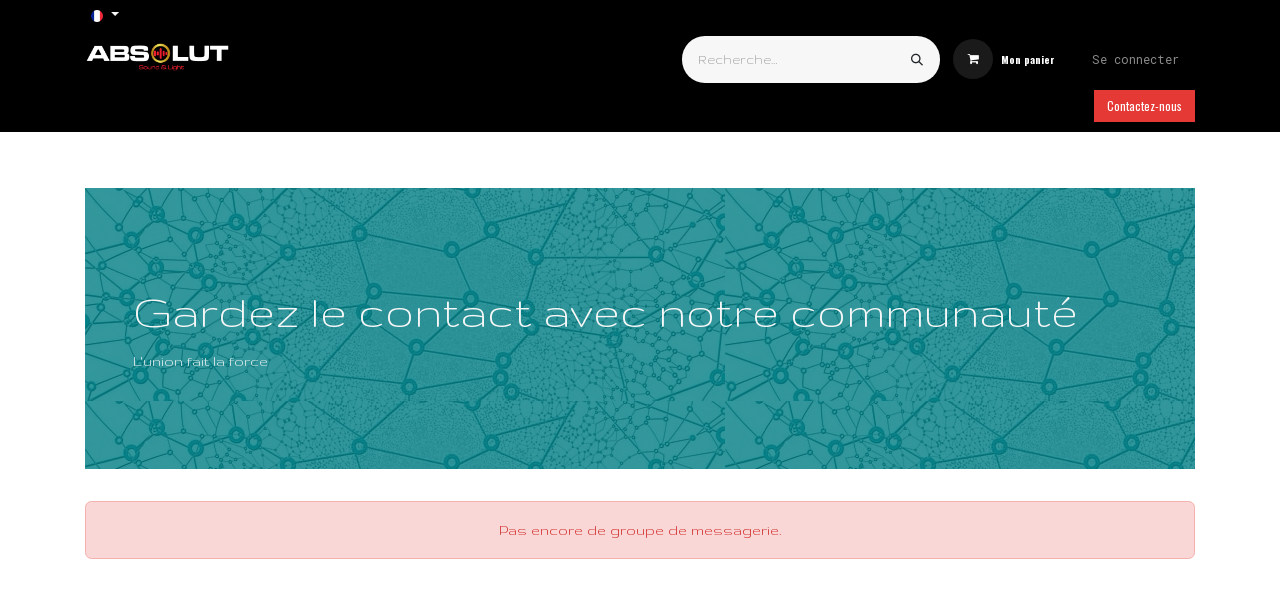

--- FILE ---
content_type: text/html; charset=utf-8
request_url: https://www.asl.dz/groups
body_size: 7954
content:
<!DOCTYPE html>
<html lang="fr-FR" data-website-id="4" data-main-object="ir.ui.view(16306,)">
    <head>
        <meta charset="utf-8"/>
        <meta http-equiv="X-UA-Compatible" content="IE=edge"/>
        <meta name="viewport" content="width=device-width, initial-scale=1"/>
        <meta name="generator" content="Odoo"/>
            
        <meta property="og:type" content="website"/>
        <meta property="og:title" content="Mailing Lists | asl.dz"/>
        <meta property="og:site_name" content="asl.dz"/>
        <meta property="og:url" content="https://www.asl.dz/groups"/>
        <meta property="og:image" content="https://www.asl.dz/web/image/website/4/social_default_image?unique=52c1525"/>
            
        <meta name="twitter:card" content="summary_large_image"/>
        <meta name="twitter:title" content="Mailing Lists | asl.dz"/>
        <meta name="twitter:image" content="https://www.asl.dz/web/image/website/4/social_default_image/300x300?unique=52c1525"/>
        
        <link rel="alternate" hreflang="ar" href="https://www.asl.dz/ar_001/groups"/>
        <link rel="alternate" hreflang="en" href="https://www.asl.dz/en_US/groups"/>
        <link rel="alternate" hreflang="fr" href="https://www.asl.dz/groups"/>
        <link rel="alternate" hreflang="x-default" href="https://www.asl.dz/groups"/>
        <link rel="canonical" href="https://www.asl.dz/groups"/>
        
        <link rel="preconnect" href="https://fonts.gstatic.com/" crossorigin=""/>
        <title>Mailing Lists | asl.dz</title>
        <link type="image/x-icon" rel="shortcut icon" href="/web/image/website/4/favicon?unique=52c1525"/>
        <link rel="preload" href="/web/static/src/libs/fontawesome/fonts/fontawesome-webfont.woff2?v=4.7.0" as="font" crossorigin=""/>
        <link type="text/css" rel="stylesheet" href="/web/assets/4/83e1211/web.assets_frontend.min.css"/>
        <script id="web.layout.odooscript" type="text/javascript">
            var odoo = {
                csrf_token: "812a5306736990dc3a0e6b9923e82c61d36f7f1ao1800951124",
                debug: "",
            };
        </script>
        <script type="text/javascript">
            odoo.__session_info__ = {"is_admin": false, "is_system": false, "is_public": true, "is_internal_user": false, "is_website_user": true, "uid": null, "registry_hash": "27102b563708e056423df628397fb82305734d64a5d8f57523f860b768f59700", "is_frontend": true, "profile_session": null, "profile_collectors": null, "profile_params": null, "show_effect": true, "currencies": {"113": {"name": "DZD", "symbol": "DA", "position": "after", "digits": [69, 2]}, "1": {"name": "EUR", "symbol": "\u20ac", "position": "after", "digits": [69, 2]}, "133": {"name": "TND", "symbol": "DT", "position": "after", "digits": [69, 2]}, "2": {"name": "USD", "symbol": "$", "position": "before", "digits": [69, 2]}}, "quick_login": true, "bundle_params": {"lang": "fr_FR", "website_id": 4}, "test_mode": false, "websocket_worker_version": "19.0-2", "translationURL": "/website/translations", "geoip_country_code": "US", "geoip_phone_code": 1, "lang_url_code": "fr_FR", "add_to_cart_action": "stay"};
            if (!/(^|;\s)tz=/.test(document.cookie)) {
                const userTZ = Intl.DateTimeFormat().resolvedOptions().timeZone;
                document.cookie = `tz=${userTZ}; path=/`;
            }
        </script>
        <script type="text/javascript" defer="defer" src="/web/assets/4/a8d374b/web.assets_frontend_minimal.min.js" onerror="__odooAssetError=1"></script>
        <script type="text/javascript" data-src="/web/assets/4/c1f24ca/web.assets_frontend_lazy.min.js" onerror="__odooAssetError=1"></script>
        
            <script id="tracking_code" async="async" src="https://www.googletagmanager.com/gtag/js?id=G-KP9327596Y"></script>
            <script id="tracking_code_config">
                window.dataLayer = window.dataLayer || [];
                function gtag(){dataLayer.push(arguments);}
                gtag('consent', 'default', {
                    'ad_storage': 'denied',
                    'ad_user_data': 'denied',
                    'ad_personalization': 'denied',
                    'analytics_storage': 'denied',
                });
                gtag('js', new Date());
                gtag('config', 'G-KP9327596Y');
                function allConsentsGranted() {
                    gtag('consent', 'update', {
                        'ad_storage': 'granted',
                        'ad_user_data': 'granted',
                        'ad_personalization': 'granted',
                        'analytics_storage': 'granted',
                    });
                }
                    allConsentsGranted();
            </script>
            
            <script type="application/ld+json">
{
    "@context": "http://schema.org",
    "@type": "Organization",
    "name": "EURL ABSOLUT SOUND AND LIGHT",
    "logo": "https://www.asl.dz/logo.png?company=1",
    "url": "https://www.asl.dz"
}
            </script>

             
                    <script>
            
                if (!window.odoo) {
                    window.odoo = {};
                }
                odoo.__session_info__ = odoo.__session_info__ || {
                    websocket_worker_version: "19.0-2"
                }
                odoo.__session_info__ = Object.assign(odoo.__session_info__, {
                    livechatData: {
                        can_load_livechat: false,
                        serverUrl: "https://groupasl.odoo.com",
                        options: {},
                    },
                    test_mode: false,
                });
            
                    </script>
        <!-- Google Tag Manager -->
<script>(function(w,d,s,l,i){w[l]=w[l]||[];w[l].push({'gtm.start':
new Date().getTime(),event:'gtm.js'});var f=d.getElementsByTagName(s)[0],
j=d.createElement(s),dl=l!='dataLayer'?'&l='+l:'';j.async=true;j.src=
'https://www.googletagmanager.com/gtm.js?id='+i+dl;f.parentNode.insertBefore(j,f);
})(window,document,'script','dataLayer','GTM-THX9KQF');</script>
<meta name="facebook-domain-verification" content="fcunvjerh9ttdh3bxl7y6ew6om5b1n" />
<!-- End Google Tag Manager -->
<meta name="google-site-verification" content="mhxI_SoUkeSxyNnU-ZplW9DGvckVDurPUZPgjVGuRmQ" />
<script>
  window.fbAsyncInit = function() {
    FB.init({
      appId      : '{your-app-id}',
      cookie     : true,
      xfbml      : true,
      version    : '{api-version}'
    });
      
    FB.AppEvents.logPageView();   
      
  };

  (function(d, s, id){
     var js, fjs = d.getElementsByTagName(s)[0];
     if (d.getElementById(id)) {return;}
     js = d.createElement(s); js.id = id;
     js.src = "https://connect.facebook.net/en_US/sdk.js";
     fjs.parentNode.insertBefore(js, fjs);
   }(document, 'script', 'facebook-jssdk'));
</script><!-- Global site tag (gtag.js) - Google Ads: 1007745382 -->
<script async src="https://www.googletagmanager.com/gtag/js?id=AW-1007745382"></script>
<script>
  window.dataLayer = window.dataLayer || [];
  function gtag(){dataLayer.push(arguments);}
  gtag('js', new Date());

  gtag('config', 'AW-1007745382');
</script>


<!-- Event snippet for Achat conversion page -->
<script>
  gtag('event', 'conversion', {
      'send_to': 'AW-1007745382/tLb5CIO_jLEDEObyw-AD',
      'transaction_id': ''
  });
</script>
<!-- Google tag (gtag.js) -->
<script async src="https://www.googletagmanager.com/gtag/js?id=G-JVLZ7B56WG"></script>
<script>
  window.dataLayer = window.dataLayer || [];
  function gtag(){dataLayer.push(arguments);}
  gtag('js', new Date());

  gtag('config', 'G-JVLZ7B56WG');
</script>

    </head>
    <body>
        



        <div id="wrapwrap" class="  o_portal ">
            <a class="o_skip_to_content btn btn-primary rounded-0 visually-hidden-focusable position-absolute start-0" href="#wrap">Se rendre au contenu</a>
                <header id="top" data-anchor="true" data-name="Header" data-extra-items-toggle-aria-label="Bouton d&#39;éléments supplémentaires" class="   o_header_fade_out o_hoverable_dropdown" style=" ">
    <nav data-name="Navbar" aria-label="Main" class="navbar navbar-expand-lg navbar-light o_colored_level o_cc o_header_force_no_radius d-none d-lg-block p-0 shadow-sm ">
        
            <div id="o_main_nav" class="o_main_nav">
                <div class="o_header_hide_on_scroll">
                    <div aria-label="Haut" class="o_header_sales_two_top py-1">
                        <ul class="container navbar-nav d-grid h-100 px-3 o_grid_header_3_cols">
                            
                            
        <li data-name="Language Selector" class="o_header_language_selector ">
        <div class="js_language_selector d-flex align-items-center h-100 dropdown d-print-none">
            <button type="button" data-bs-toggle="dropdown" aria-haspopup="true" aria-expanded="true" class="border-0 dropdown-toggle btn btn-sm btn-outline-secondary border-0">
    <img class="o_lang_flag " src="/base/static/img/country_flags/fr.png?height=25" alt=" Français" loading="lazy"/>
            </button>
            <div role="menu" class="dropdown-menu ">
                    <a class="dropdown-item js_change_lang " role="menuitem" href="/ar_001/groups" data-url_code="ar_001" title=" الْعَرَبيّة">
    <img class="o_lang_flag " src="/web/image/res.lang/80/flag_image?height=25" alt=" Français" loading="lazy"/>
                    </a>
                    <a class="dropdown-item js_change_lang " role="menuitem" href="/en_US/groups" data-url_code="en_US" title="English (US)">
    <img class="o_lang_flag " src="/base/static/img/country_flags/us.png?height=25" alt=" Français" loading="lazy"/>
                    </a>
                    <a class="dropdown-item js_change_lang active" role="menuitem" href="/groups" data-url_code="fr_FR" title=" Français">
    <img class="o_lang_flag " src="/base/static/img/country_flags/fr.png?height=25" alt=" Français" loading="lazy"/>
                    </a>
            </div>
        </div>
        </li>
                            
                            
        <li class="d-flex align-items-center">
                <div data-name="Text" class="s_text_block d-flex align-items-center mx-auto">
                    <small><br/></small>
                </div>
        </li>
                            
                            
                            <li class="o_header_sales_two_social_links_placeholder"></li>
                        </ul>
                    </div>
                    <div aria-label="Moyen" class="container d-flex justify-content-between align-items-center py-1">
                        
    <a data-name="Navbar Logo" href="/" class="navbar-brand logo me-4">
            
            <span role="img" aria-label="Logo of asl.dz" title="asl.dz"><img src="/web/image/website/4/logo/asl.dz?unique=52c1525" class="img img-fluid" width="95" height="40" alt="asl.dz" loading="lazy"/></span>
        </a>
    
                        <ul class="navbar-nav align-items-center gap-1">
                            
        <li class="">
    <form method="get" class="o_searchbar_form s_searchbar_input " action="/website/search" data-snippet="s_searchbar_input">
            <div role="search" class="input-group ">
        <input type="search" name="search" class="search-query form-control oe_search_box rounded-start-pill ps-3 text-bg-light border-0 bg-light" placeholder="Recherche…" data-search-type="all" data-limit="5" data-display-image="true" data-display-description="true" data-display-extra-link="true" data-display-detail="true" data-order-by="name asc"/>
        <button type="submit" aria-label="Rechercher" title="Rechercher" class="btn oe_search_button rounded-end-pill p-3 bg-o-color-3 lh-1">
            <i class="oi oi-search"></i>
        </button>
    </div>

            <input name="order" type="hidden" class="o_search_order_by oe_unremovable" value="name asc"/>
            
        </form>
        </li>
                            
        <li class=" divider d-none"></li> 
        <li class="o_wsale_my_cart  ">
            <a href="/shop/cart" aria-label="Panier eCommerce" class="o_navlink_trigger_hover btn d-flex align-items-center fw-bold text-reset">
                <div class="o_navlink_background position-relative me-2 rounded-circle p-2 transition-base">
                    <i class="fa fa-shopping-cart fa-stack"></i>
                    <sup class="my_cart_quantity badge bg-primary position-absolute top-0 end-0 mt-n1 me-n1 rounded-pill d-none">0</sup>
                </div>
                <span class="small">Mon panier</span>
            </a>
        </li>
        <li class="o_wsale_my_wish d-none  o_wsale_my_wish_hide_empty">
            <a href="/shop/wishlist" class="o_navlink_trigger_hover btn d-flex align-items-center fw-bold text-reset">
                <div class="o_navlink_background position-relative me-2 rounded-circle p-2 transition-base">
                    <i class="fa fa-1x fa-heart fa-stack"></i>
                    <sup class="my_wish_quantity o_animate_blink badge bg-primary position-absolute top-0 end-0 mt-n1 me-n1 rounded-pill d-none">0</sup>
                </div>
                <span class="small">Liste de souhaits</span>
            </a>
        </li>
            <li class=" o_no_autohide_item">
                <a href="/web/login" class="nav-link o_nav_link_btn ms-2 border px-3">Se connecter</a>
            </li>
                            
                        </ul>
                    </div>
                </div>
                <div aria-label="Bas" class="border-top o_border_contrast">
                    <div class="container d-flex justify-content-between">
                        
    <ul role="menu" id="top_menu" class="nav navbar-nav top_menu o_menu_loading  align-items-center me-4 py-1 ">
        
                            

    <li role="presentation" class="nav-item ">
        <a role="menuitem" href="/" class="nav-link ">
            <span>ACCEUIL</span>
        </a>
    </li>

    <li role="presentation" class="nav-item   dropdown">
        <a href="#" data-bs-toggle="dropdown" data-bs-auto-close="outside" role="menuitem" class="dropdown-toggle nav-link   ">
            <span>Sonorisation</span>
        </a>
        
        
        <ul role="menu" class="dropdown-menu ">

    <li role="presentation" class=" ">
        <a role="menuitem" href="/shop/category/audio-sonorisation-enceintes-63" class="dropdown-item ">
            <span>Enceintes et baffles</span>
        </a>
    </li>

    <li role="presentation" class=" ">
        <a role="menuitem" href="/audio-sono/subwoofers" class="dropdown-item ">
            <span>Subwoofers</span>
        </a>
    </li>

    <li role="presentation" class=" ">
        <a role="menuitem" href="/shop/category/audio-sonorisation-tables-de-mixage-9" class="dropdown-item ">
            <span>Tables de mixage</span>
        </a>
    </li>

    <li role="presentation" class=" ">
        <a role="menuitem" href="/audio-sono/microphones" class="dropdown-item ">
            <span>Microphonie</span>
        </a>
    </li>

    <li role="presentation" class=" ">
        <a role="menuitem" href="/audio-sono/line-array" class="dropdown-item ">
            <span>Line Array</span>
        </a>
    </li>

    <li role="presentation" class=" ">
        <a role="menuitem" href="/audio-sono/casques" class="dropdown-item ">
            <span>Casques</span>
        </a>
    </li>
        </ul>
        
    </li>

    <li role="presentation" class="nav-item   dropdown">
        <a href="#" data-bs-toggle="dropdown" data-bs-auto-close="outside" role="menuitem" class="dropdown-toggle nav-link   ">
            <span>Instruments de musique</span>
        </a>
        
        
        <ul role="menu" class="dropdown-menu ">

    <li role="presentation" class=" ">
        <a role="menuitem" href="/instruments-de-musique/guitares-et-basses#scrollTop=0" class="dropdown-item ">
            <span>Guitares</span>
        </a>
    </li>

    <li role="presentation" class=" ">
        <a role="menuitem" href="/instruments-de-musique/claviers-pianos" class="dropdown-item ">
            <span>Pianos et Claviers</span>
        </a>
    </li>

    <li role="presentation" class=" ">
        <a role="menuitem" href="/shop/category/instruments-de-musique-instruments-a-vent-59" class="dropdown-item ">
            <span>Instruments à vent</span>
        </a>
    </li>

    <li role="presentation" class=" ">
        <a role="menuitem" href="/instruments-de-musique/cordes-frottees" class="dropdown-item ">
            <span>Violons</span>
        </a>
    </li>

    <li role="presentation" class=" ">
        <a role="menuitem" href="/instruments-de-musique/batteries-percussions" class="dropdown-item ">
            <span>Percussions</span>
        </a>
    </li>
        </ul>
        
    </li>

    <li role="presentation" class="nav-item   dropdown">
        <a href="#" data-bs-toggle="dropdown" data-bs-auto-close="outside" role="menuitem" class="dropdown-toggle nav-link   ">
            <span>Public Adresse</span>
        </a>
        
        
        <ul role="menu" class="dropdown-menu ">

    <li role="presentation" class=" ">
        <a role="menuitem" href="/shop/category/public-address-haut-parleurs-27" class="dropdown-item ">
            <span>Haut Parleur</span>
        </a>
    </li>

    <li role="presentation" class=" ">
        <a role="menuitem" href="/shop/category/public-address-amplificateurs-30" class="dropdown-item ">
            <span>Amplificateurs</span>
        </a>
    </li>

    <li role="presentation" class=" ">
        <a role="menuitem" href="/shop/category/public-address-sonorisation-portable-34" class="dropdown-item ">
            <span>Sonorisation Portable</span>
        </a>
    </li>
        </ul>
        
    </li>

    <li role="presentation" class="nav-item ">
        <a role="menuitem" href="/shop/category/dee-jay-38" class="nav-link ">
            <span>DeeJay</span>
        </a>
    </li>

    <li role="presentation" class="nav-item ">
        <a role="menuitem" href="/eclairage" class="nav-link ">
            <span>Eclairage</span>
        </a>
    </li>

    <li role="presentation" class="nav-item ">
        <a role="menuitem" href="/jobs" class="nav-link ">
            <span>Postes</span>
        </a>
    </li>
                        
    </ul>
                        
                        <ul class="navbar-nav">
    <div class="oe_structure oe_structure_solo " data-invisible="1">
      
    <section class="oe_unremovable oe_unmovable s_text_block" data-snippet="s_text_block" data-name="Text">
                        <div class="container h-100">
                            <a href="/contactus" class="oe_unremovable btn btn-primary btn_cta d-flex align-items-center h-100 rounded-0">Contactez-nous</a>
                        </div>
                    </section></div>
                        </ul>
                    </div>
                </div>
            </div>
        
    </nav>

    <nav data-name="Navbar" aria-label="Mobile" class="navbar  navbar-light o_colored_level o_cc o_header_mobile d-block d-lg-none shadow-sm o_header_force_no_radius">
        

        <div class="o_main_nav container flex-wrap justify-content-between">
            <div class="d-flex flex-grow-1">
                
    <a data-name="Navbar Logo" href="/" class="navbar-brand logo ">
            
            <span role="img" aria-label="Logo of asl.dz" title="asl.dz"><img src="/web/image/website/4/logo/asl.dz?unique=52c1525" class="img img-fluid" width="95" height="40" alt="asl.dz" loading="lazy"/></span>
        </a>
    
                <ul class="o_header_mobile_buttons_wrap navbar-nav d-flex flex-row align-items-center gap-2 mb-0 ms-auto">
        <li class=" divider d-none"></li> 
        <li class="o_wsale_my_cart  ">
            <a href="/shop/cart" aria-label="Panier eCommerce" class="o_navlink_background_hover btn position-relative rounded-circle border-0 p-1 text-reset">
                <div class="">
                    <i class="fa fa-shopping-cart fa-stack"></i>
                    <sup class="my_cart_quantity badge bg-primary position-absolute top-0 end-0 mt-n1 me-n1 rounded-pill d-none">0</sup>
                </div>
            </a>
        </li>
        <li class="o_wsale_my_wish d-none  o_wsale_my_wish_hide_empty">
            <a href="/shop/wishlist" class="o_navlink_background_hover btn position-relative rounded-circle border-0 p-1 text-reset">
                <div class="">
                    <i class="fa fa-1x fa-heart fa-stack"></i>
                    <sup class="my_wish_quantity o_animate_blink badge bg-primary position-absolute top-0 end-0 mt-n1 me-n1 d-none">0</sup>
                </div>
            </a>
        </li></ul>
            </div>
            <button class="nav-link btn p-2 o_not_editable" type="button" data-bs-toggle="offcanvas" data-bs-target="#top_menu_collapse_mobile" aria-controls="top_menu_collapse_mobile" aria-expanded="false" aria-label="Basculer la navigation">
                <span class="navbar-toggler-icon"></span>
            </button>
            <div id="top_menu_collapse_mobile" class="offcanvas offcanvas-end o_navbar_mobile">
                <div class="offcanvas-header justify-content-end o_not_editable">
                    <button type="button" class="nav-link btn-close" data-bs-dismiss="offcanvas" aria-label="Fermer"></button>
                </div>
                <div class="offcanvas-body d-flex flex-column justify-content-between h-100 w-100 pt-0">
                    <ul class="navbar-nav">
                        
        <li class="">
    <form method="get" class="o_searchbar_form s_searchbar_input " action="/website/search" data-snippet="s_searchbar_input">
            <div role="search" class="input-group mb-3">
        <input type="search" name="search" class="search-query form-control oe_search_box rounded-start-pill text-bg-light ps-3 border-0 bg-light" placeholder="Recherche…" data-search-type="all" data-limit="0" data-display-image="true" data-display-description="true" data-display-extra-link="true" data-display-detail="true" data-order-by="name asc"/>
        <button type="submit" aria-label="Rechercher" title="Rechercher" class="btn oe_search_button rounded-end-pill bg-o-color-3 pe-3">
            <i class="oi oi-search"></i>
        </button>
    </div>

            <input name="order" type="hidden" class="o_search_order_by oe_unremovable" value="name asc"/>
            
        </form>
        </li>
                        
                        <li>
    <ul role="menu" class="nav navbar-nav top_menu  o_mega_menu_is_offcanvas mx-n3 text-end ">
        
                                

    <li role="presentation" class="nav-item border-top  px-0">
        <a role="menuitem" href="/" class="nav-link p-3 text-wrap ">
            <span>ACCEUIL</span>
        </a>
    </li>

    <li role="presentation" class="nav-item border-top    accordion accordion-flush">
        
        
        <div class="accordion-item">
            <a href="#" data-bs-toggle="collapse" aria-expanded="false" class="nav-link p-3 text-wrap accordion-button collapsed" data-bs-target=".o_accordion_target_207" aria-controls="o_accordion_target_207">
                <span>Sonorisation</span>
            </a>
            <div class="o_accordion_target_207 accordion-collapse collapse" aria-labelledby="o_accordion_target_207" data-bs-parent="#top_menu_collapse_mobile">
                <ul class="show list-group list-unstyled py-0" role="menu">

    <li role="presentation" class=" px-0">
        <a role="menuitem" href="/shop/category/audio-sonorisation-enceintes-63" class="nav-link list-group-item list-group-item-action border-0 rounded-0 px-4 text-wrap ">
            <span>Enceintes et baffles</span>
        </a>
    </li>

    <li role="presentation" class=" px-0">
        <a role="menuitem" href="/audio-sono/subwoofers" class="nav-link list-group-item list-group-item-action border-0 rounded-0 px-4 text-wrap ">
            <span>Subwoofers</span>
        </a>
    </li>

    <li role="presentation" class=" px-0">
        <a role="menuitem" href="/shop/category/audio-sonorisation-tables-de-mixage-9" class="nav-link list-group-item list-group-item-action border-0 rounded-0 px-4 text-wrap ">
            <span>Tables de mixage</span>
        </a>
    </li>

    <li role="presentation" class=" px-0">
        <a role="menuitem" href="/audio-sono/microphones" class="nav-link list-group-item list-group-item-action border-0 rounded-0 px-4 text-wrap ">
            <span>Microphonie</span>
        </a>
    </li>

    <li role="presentation" class=" px-0">
        <a role="menuitem" href="/audio-sono/line-array" class="nav-link list-group-item list-group-item-action border-0 rounded-0 px-4 text-wrap ">
            <span>Line Array</span>
        </a>
    </li>

    <li role="presentation" class=" px-0">
        <a role="menuitem" href="/audio-sono/casques" class="nav-link list-group-item list-group-item-action border-0 rounded-0 px-4 text-wrap ">
            <span>Casques</span>
        </a>
    </li>
                </ul>
            </div>
        </div>
        
    </li>

    <li role="presentation" class="nav-item border-top    accordion accordion-flush">
        
        
        <div class="accordion-item">
            <a href="#" data-bs-toggle="collapse" aria-expanded="false" class="nav-link p-3 text-wrap accordion-button collapsed" data-bs-target=".o_accordion_target_214" aria-controls="o_accordion_target_214">
                <span>Instruments de musique</span>
            </a>
            <div class="o_accordion_target_214 accordion-collapse collapse" aria-labelledby="o_accordion_target_214" data-bs-parent="#top_menu_collapse_mobile">
                <ul class="show list-group list-unstyled py-0" role="menu">

    <li role="presentation" class=" px-0">
        <a role="menuitem" href="/instruments-de-musique/guitares-et-basses#scrollTop=0" class="nav-link list-group-item list-group-item-action border-0 rounded-0 px-4 text-wrap ">
            <span>Guitares</span>
        </a>
    </li>

    <li role="presentation" class=" px-0">
        <a role="menuitem" href="/instruments-de-musique/claviers-pianos" class="nav-link list-group-item list-group-item-action border-0 rounded-0 px-4 text-wrap ">
            <span>Pianos et Claviers</span>
        </a>
    </li>

    <li role="presentation" class=" px-0">
        <a role="menuitem" href="/shop/category/instruments-de-musique-instruments-a-vent-59" class="nav-link list-group-item list-group-item-action border-0 rounded-0 px-4 text-wrap ">
            <span>Instruments à vent</span>
        </a>
    </li>

    <li role="presentation" class=" px-0">
        <a role="menuitem" href="/instruments-de-musique/cordes-frottees" class="nav-link list-group-item list-group-item-action border-0 rounded-0 px-4 text-wrap ">
            <span>Violons</span>
        </a>
    </li>

    <li role="presentation" class=" px-0">
        <a role="menuitem" href="/instruments-de-musique/batteries-percussions" class="nav-link list-group-item list-group-item-action border-0 rounded-0 px-4 text-wrap ">
            <span>Percussions</span>
        </a>
    </li>
                </ul>
            </div>
        </div>
        
    </li>

    <li role="presentation" class="nav-item border-top    accordion accordion-flush">
        
        
        <div class="accordion-item">
            <a href="#" data-bs-toggle="collapse" aria-expanded="false" class="nav-link p-3 text-wrap accordion-button collapsed" data-bs-target=".o_accordion_target_221" aria-controls="o_accordion_target_221">
                <span>Public Adresse</span>
            </a>
            <div class="o_accordion_target_221 accordion-collapse collapse" aria-labelledby="o_accordion_target_221" data-bs-parent="#top_menu_collapse_mobile">
                <ul class="show list-group list-unstyled py-0" role="menu">

    <li role="presentation" class=" px-0">
        <a role="menuitem" href="/shop/category/public-address-haut-parleurs-27" class="nav-link list-group-item list-group-item-action border-0 rounded-0 px-4 text-wrap ">
            <span>Haut Parleur</span>
        </a>
    </li>

    <li role="presentation" class=" px-0">
        <a role="menuitem" href="/shop/category/public-address-amplificateurs-30" class="nav-link list-group-item list-group-item-action border-0 rounded-0 px-4 text-wrap ">
            <span>Amplificateurs</span>
        </a>
    </li>

    <li role="presentation" class=" px-0">
        <a role="menuitem" href="/shop/category/public-address-sonorisation-portable-34" class="nav-link list-group-item list-group-item-action border-0 rounded-0 px-4 text-wrap ">
            <span>Sonorisation Portable</span>
        </a>
    </li>
                </ul>
            </div>
        </div>
        
    </li>

    <li role="presentation" class="nav-item border-top  px-0">
        <a role="menuitem" href="/shop/category/dee-jay-38" class="nav-link p-3 text-wrap ">
            <span>DeeJay</span>
        </a>
    </li>

    <li role="presentation" class="nav-item border-top  px-0">
        <a role="menuitem" href="/eclairage" class="nav-link p-3 text-wrap ">
            <span>Eclairage</span>
        </a>
    </li>

    <li role="presentation" class="nav-item border-top border-bottom px-0">
        <a role="menuitem" href="/jobs" class="nav-link p-3 text-wrap ">
            <span>Postes</span>
        </a>
    </li>
                            
    </ul>
                        </li>
                        
        <li class="">
                <div data-name="Text" class="s_text_block mt-2 text-end">
                    <small><br/></small>
                </div>
        </li>
                        
                    </ul>
                    <ul class="navbar-nav gap-2 mt-3 w-100">
                        
        <li data-name="Language Selector" class="o_header_language_selector ">
        <div class="js_language_selector dropup dropdown d-print-none">
            <button type="button" data-bs-toggle="dropdown" aria-haspopup="true" aria-expanded="true" class="border-0 dropdown-toggle nav-link d-flex align-items-center w-100">
    <img class="o_lang_flag me-2" src="/base/static/img/country_flags/fr.png?height=25" alt=" Français" loading="lazy"/>
            </button>
            <div role="menu" class="dropdown-menu w-100">
                    <a class="dropdown-item js_change_lang " role="menuitem" href="/ar_001/groups" data-url_code="ar_001" title=" الْعَرَبيّة">
    <img class="o_lang_flag me-2" src="/web/image/res.lang/80/flag_image?height=25" alt=" Français" loading="lazy"/>
                    </a>
                    <a class="dropdown-item js_change_lang " role="menuitem" href="/en_US/groups" data-url_code="en_US" title="English (US)">
    <img class="o_lang_flag me-2" src="/base/static/img/country_flags/us.png?height=25" alt=" Français" loading="lazy"/>
                    </a>
                    <a class="dropdown-item js_change_lang active" role="menuitem" href="/groups" data-url_code="fr_FR" title=" Français">
    <img class="o_lang_flag me-2" src="/base/static/img/country_flags/fr.png?height=25" alt=" Français" loading="lazy"/>
                    </a>
            </div>
        </div>
        </li>
                        
            <li class=" o_no_autohide_item">
                <a href="/web/login" class="nav-link o_nav_link_btn w-100 border text-center">Se connecter</a>
            </li>
                        
                        
    <div class="oe_structure oe_structure_solo " data-invisible="1">
      
    <section class="oe_unremovable oe_unmovable s_text_block" data-snippet="s_text_block" data-name="Text">
                        <div class="container">
                            <a href="/contactus" class="oe_unremovable btn btn-primary btn_cta w-100">Contactez-nous</a>
                        </div>
                    </section></div>
                    </ul>
                </div>
            </div>
        </div>
    
    </nav>
    </header>
                <main>
                    
    <div class="o_portal container mt-3">
      <div class="row align-items-center bg-white g-0 border rounded">
        <div class="col">
  <ol class="o_portal_submenu breadcrumb mb-0 py-2 flex-grow-1">
    <li class="breadcrumb-item">
      <br/>
    </li>
  </ol>
        </div>
      </div>
    </div>
    <div id="wrap" class="o_portal_wrap">
      <div class="container mb64">
          
            <div class="oe_structure oe_empty">
                <section class="o_mg_page_description mt0 mb0">
                    <div class="o_we_bg_filter" style="background-color: rgba(1, 126, 132, 0.8) !important">
                        
                    </div>
                    <div class="container w-100 h-100 text-light p-5">
                        <h1 class="mt-5">Gardez le contact avec notre communauté</h1>
                        <p class="mb-5">L'union fait la force</p>
                    </div>
                </section>
            </div>
            <div class="container mt32">
                <div class="alert alert-primary text-center">
                    <span>Pas encore de groupe de messagerie.</span>
                    <br/>
                </div>
            </div>
        
      </div>
    </div>
  
        <div id="o_shared_blocks" class="oe_unremovable"></div>
                </main>
                <footer id="bottom" data-anchor="true" data-name="Footer" class="o_footer o_colored_level o_cc ">
                    <div id="footer" class="oe_structure oe_structure_solo">
      
    </div>
                </footer>
            </div>
        <!-- Google Tag Manager (noscript) -->
<noscript><iframe src="https://www.googletagmanager.com/ns.html?id=GTM-THX9KQF"
height="0" width="0" style="display:none;visibility:hidden"></iframe></noscript>
<!-- End Google Tag Manager (noscript) -->

function checkLoginState() {
  FB.getLoginStatus(function(response) {
    statusChangeCallback(response);
  });
}<script async src="https://pagead2.googlesyndication.com/pagead/js/adsbygoogle.js?client=ca-pub-8650001320093859"
     crossorigin="anonymous"></script><!-- Google tag (gtag.js) -->
<script async src="https://www.googletagmanager.com/gtag/js?id=G-JVLZ7B56WG"></script>
<script>
  window.dataLayer = window.dataLayer || [];
  function gtag(){dataLayer.push(arguments);}
  gtag('js', new Date());

  gtag('config', 'G-JVLZ7B56WG');
</script>
        </body>
</html>

--- FILE ---
content_type: text/html; charset=utf-8
request_url: https://www.google.com/recaptcha/api2/aframe
body_size: 104
content:
<!DOCTYPE HTML><html><head><meta http-equiv="content-type" content="text/html; charset=UTF-8"></head><body><script nonce="p8mqLkMQEfYxR7Yz7AW82A">/** Anti-fraud and anti-abuse applications only. See google.com/recaptcha */ try{var clients={'sodar':'https://pagead2.googlesyndication.com/pagead/sodar?'};window.addEventListener("message",function(a){try{if(a.source===window.parent){var b=JSON.parse(a.data);var c=clients[b['id']];if(c){var d=document.createElement('img');d.src=c+b['params']+'&rc='+(localStorage.getItem("rc::a")?sessionStorage.getItem("rc::b"):"");window.document.body.appendChild(d);sessionStorage.setItem("rc::e",parseInt(sessionStorage.getItem("rc::e")||0)+1);localStorage.setItem("rc::h",'1769415131257');}}}catch(b){}});window.parent.postMessage("_grecaptcha_ready", "*");}catch(b){}</script></body></html>